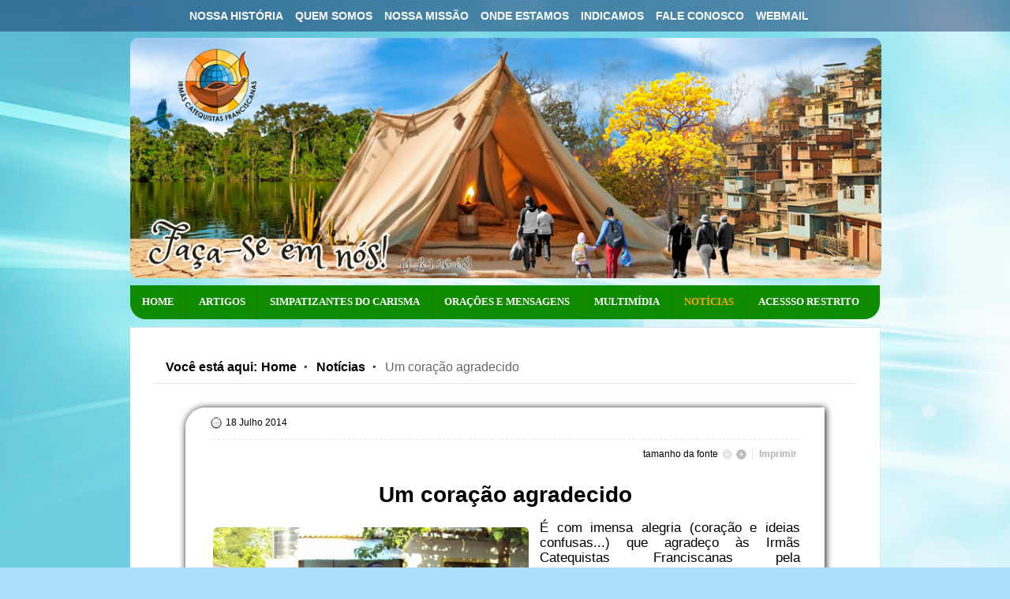

--- FILE ---
content_type: text/html; charset=utf-8
request_url: https://cicaf.org.br/portal/index.php/noticias/item/951-um-coracao-agradecido
body_size: 10602
content:

<!DOCTYPE html PUBLIC "-//W3C//DTD XHTML 1.0 Transitional//EN" "http://www.w3.org/TR/xhtml1/DTD/xhtml1-transitional.dtd">
<html prefix="og: http://ogp.me/ns#" xmlns="http://www.w3.org/1999/xhtml" xml:lang="pt-br" lang="pt-br" >
<head>
  
  <!-- Event snippet for Página Inicial do site conversion page --> <script> gtag('event', 'conversion', {'send_to': 'AW-11401687785/4C_nCJ6w-IIZEOnl37wq'}); </script>
  
  <!-- Google tag (gtag.js) --> <script async src="https://www.googletagmanager.com/gtag/js?id=AW-11401687785"></script> <script> window.dataLayer = window.dataLayer || []; function gtag(){dataLayer.push(arguments);} gtag('js', new Date()); gtag('config', 'AW-11401687785'); </script>
  
     <meta name="google-site-verification" content="pjweeXSVle0Q_z0kI6T9lOmfyjO5oWj_LfPDcYt_RYE" />
  <!-- Connected Sites -->
<script>
if(window._mtmReady){ 
 console.error('Connected sites script already loaded. You might have it dupplicated.'); 
} else { 
window._mtmReady=true; 
var _mtm = window._mtm = window._mtm || [];
_mtm.push({'mtm.startTime': (new Date().getTime()), 'event': 'mtm.Start'});
var d=document, g=d.createElement('script'), s=d.getElementsByTagName('script')[0];
g.async=true; g.src='https://egoi.site/1594334_cicaf.org.br.js'; 
s.parentNode.insertBefore(g,s);
}
  gtag('config', 'AW-11401687785');

</script>
<!-- End Connected Sites -->
  <!-- Google Tag Manager -->
<script>(function(w,d,s,l,i){w[l]=w[l]||[];w[l].push({'gtm.start':
new Date().getTime(),event:'gtm.js'});var f=d.getElementsByTagName(s)[0],
j=d.createElement(s),dl=l!='dataLayer'?'&l='+l:'';j.async=true;j.src=
'https://www.googletagmanager.com/gtm.js?id='+i+dl;f.parentNode.insertBefore(j,f);
})(window,document,'script','dataLayer','GTM-WZXMGSX');</script>
<!-- End Google Tag Manager -->
  
  
    <base href="https://cicaf.org.br/portal/index.php/noticias/item/951-um-coracao-agradecido" />
  <meta http-equiv="content-type" content="text/html; charset=utf-8" />
  <meta name="keywords" content="CICAF; Congregação das Irmãs Catequistas Franciscanas; 
catequista; franciscanas; família franciscana; vida religiosa consagrada
irmãs franciscanas;
vocacionadas;
freiras;
missão" />
  <meta name="title" content="Um coração agradecido" />
  <meta property="og:url" content="https://cicaf.org.br/portal/index.php/noticias/item/951-um-coracao-agradecido" />
  <meta property="og:title" content="Um coração agradecido - Irmãs Catequistas Franciscanas" />
  <meta property="og:type" content="article" />
  <meta property="og:description" content="É com imensa alegria (coração e ideias confusas...) que agradeço às Irmãs Catequistas Franciscanas pela oportunidade de ter vivido em Moçambique de 8...." />
  <meta name="description" content="É com imensa alegria (coração e ideias confusas...) que agradeço às Irmãs Catequistas Franciscanas pela oportunidade de ter vivido em Moçambique de 8...." />
  <meta name="generator" content="Joomla! - Open Source Content Management" />
  <title>Um coração agradecido - Irmãs Catequistas Franciscanas</title>
  <link rel="stylesheet" href="/portal/media/system/css/modal.css" type="text/css" />
  <link rel="stylesheet" href="/portal/templates/shaper_neo/css/k2.css" type="text/css" />
  <link rel="stylesheet" href="/portal/plugins/content/phocadownload/assets/css/phocadownload.css" type="text/css" />
  <link rel="stylesheet" href="/portal/components/com_jcomments/tpl/default/style.css?v=30" type="text/css" />
  <link rel="stylesheet" href="/portal/plugins/system/jcemediabox/css/jcemediabox.css?version=1110" type="text/css" />
  <link rel="stylesheet" href="/portal/plugins/system/jcemediabox/themes/standard/css/style.css?version=1110" type="text/css" />
  <link rel="stylesheet" href="/portal/templates/system/css/system.css" type="text/css" />
  <link rel="stylesheet" href="/portal/templates/system/css/general.css" type="text/css" />
  <link rel="stylesheet" href="/portal/templates/shaper_neo/css/template.css" type="text/css" />
  <link rel="stylesheet" href="/portal/templates/shaper_neo/css/joomla.css" type="text/css" />
  <link rel="stylesheet" href="/portal/templates/shaper_neo/css/custom.css" type="text/css" />
  <link rel="stylesheet" href="/portal/templates/shaper_neo/css/modules.css" type="text/css" />
  <link rel="stylesheet" href="/portal/templates/shaper_neo/css/typography.css" type="text/css" />
  <link rel="stylesheet" href="/portal/templates/shaper_neo/css/css3.css" type="text/css" />
  <link rel="stylesheet" href="/portal/templates/shaper_neo/css/styles/style1.css" type="text/css" />
  <link rel="stylesheet" href="/portal/templates/shaper_neo/css/menu.css" type="text/css" />
  <link rel="stylesheet" href="https://fonts.googleapis.com/css?family=" type="text/css" />
  <style type="text/css">
.sp-wrap {width: 960px;}
		#sp-leftcol {width: 330px}
		#sp-rightcol { width: 330px}
		#sp-maincol {width:960px}#inner_content {width: 960px;}
		#sp-inset1 {width: 160px}#sp-inset2 { width: 160px}h2,h3,h2.itemTitle,h3.catItemTitle,
.itemListSubCategories h3,
.subCategory h2,
.itemCommentsCounter { font-family: '', 'Helvetica', arial, serif; }
  </style>
  <script src="/portal/media/system/js/mootools-core.js" type="text/javascript"></script>
  <script src="/portal/media/system/js/core.js" type="text/javascript"></script>
  <script src="/portal/media/system/js/modal.js" type="text/javascript"></script>
  <script src="//ajax.googleapis.com/ajax/libs/jquery/1.8/jquery.min.js" type="text/javascript"></script>
  <script src="/portal/components/com_k2/js/k2.js?v2.6.6&amp;sitepath=/portal/" type="text/javascript"></script>
  <script src="/portal/components/com_jcomments/js/jcomments-v2.3.js?v=12" type="text/javascript"></script>
  <script src="/portal/components/com_jcomments/libraries/joomlatune/ajax.js?v=4" type="text/javascript"></script>
  <script src="/portal/plugins/system/jcemediabox/js/jcemediabox.js?version=1110" type="text/javascript"></script>
  <script src="/portal/media/system/js/mootools-more.js" type="text/javascript"></script>
  <script src="/portal/plugins/system/helix/js/menu.js" type="text/javascript"></script>
  <script src="/portal/plugins/system/helix/js/equalheight.js" type="text/javascript"></script>
  <script src="/portal/plugins/system/helix/js/totop.js" type="text/javascript"></script>
  <script type="text/javascript">

		window.addEvent('domready', function() {

			SqueezeBox.initialize({});
			SqueezeBox.assign($$('a.modal'), {
				parse: 'rel'
			});
		});JCEMediaBox.init({popup:{width:"",height:"",legacy:0,lightbox:0,shadowbox:0,resize:0,icons:1,overlay:1,overlayopacity:0.8,overlaycolor:"#000000",fadespeed:500,scalespeed:500,hideobjects:1,scrolling:"fixed",close:2,labels:{'close':'Fechar','next':'Próximo','previous':'Anterior','cancel':'Cancelar','numbers':'{$current} de {$total}'},cookie_expiry:"",google_viewer:0},tooltip:{className:"tooltip",opacity:0.8,speed:200,position:"br",offsets:{x: 16, y: 16}},base:"/portal/",imgpath:"plugins/system/jcemediabox/img",theme:"standard",themecustom:"",themepath:"plugins/system/jcemediabox/themes"});function fixHeight_sp_bottom () {
					var equalizer_sp_bottom = new Equalizer(".sp-bottom3,.sp-bottom4,.sp-bottom6").equalize("height");
				}
				window.addEvent ("load", function () {
					fixHeight_sp_bottom.delay (300);
				});
  </script>
<link href="/portal/templates/shaper_neo/images/favicon.ico" rel="shortcut icon" type="image/x-icon" />  <!-- Event snippet for Visualização de página conversion page -->
<script>
  gtag('event', 'conversion', {'send_to': 'AW-11401687785/0JOxCND1pfQYEOnl37wq'});
</script>
  
</head>

<body class="bg">

<!-- SCM Music Player http://scmplayer.net 
<script type="text/javascript" src="http://scmplayer.net/script.js" 
data-config="{'skin':'skins/aquaBlue/skin.css','volume':20,'autoplay':true,'shuffle':false,'repeat':1,'placement':'bottom','showplaylist':false,'playlist':[{'title':'Hino 99 anos','url':'http://cicaf.org/centenario/images/musicas/centenario.mp3'}]}" ></script>
SCM Music Player script end -->




  
  <div id="top-bar" class="clearfix">
    <div class="sp-wrap">
      <div id="sp-top-menu" class="clearfix"><div class="sp-inner clearfix">
<ul class="menu">
<li class="item-589"><a class=".infolinn" href="/portal/index.php/nossa-historia.html" >Nossa História</a></li><li class="item-530"><a href="/portal/index.php/quem-somos.html" >Quem Somos</a></li><li class="item-628"><a href="/portal/index.php/nossa-missao.html" >Nossa Missão</a></li><li class="item-619 parent"><a href="/portal/index.php/onde-estamos.html" >Onde Estamos</a></li><li class="item-842"><a href="/portal/index.php/indicamos.html" >Indicamos</a></li><li class="item-841"><a href="/portal/index.php/fale-conosco.html" >Fale Conosco</a></li><li class="item-1127"><a href="https://accounts.google.com/" target="_blank" >Webmail</a></li></ul>
</div></div>  
      

        
    </div>  
  </div>
  
  <div id="header" class="clearfix">
    <div class="sp-wrap clearfix">
        
      
    </div>  
  </div>  
  
  <div class="main-bg clearfix">  
    <div class="sp-wrap clearfix">
      <div id="sp-slides" class="clearfix"><div class="sp-inner clearfix">

<div class="custom"  >
	<p><img src="/portal/images/CICAF_CAPA_SITE_OFICIAL_2025_menor.png" alt="CICAF CAPA SITE OFICIAL 2025 menor" width="952" height="305" /></p></div>
</div></div>
	<a id="logo" style="width:0px;height:0px" href="/portal" title="Irmãs Catequistas Franciscanas"></a>

<div class="clr"></div><div id="hornav" class="clearfix"><ul class="sp-menu level-0"><li class="menu-item first"><a href="https://cicaf.org.br/portal/" class="menu-item first" ><span class="menu"><span class="menu-title">Home</span></span></a></li><li class="menu-item"><a href="/portal/index.php/blog.html" class="menu-item" ><span class="menu"><span class="menu-title">Artigos</span></span></a></li><li class="menu-item"><a href="/portal/index.php/simpatizantes-do-carisma.html" class="menu-item" ><span class="menu"><span class="menu-title">Simpatizantes do Carisma</span></span></a></li><li class="menu-item"><a href="/portal/index.php/oracoes-e-mensagens.html" class="menu-item" ><span class="menu"><span class="menu-title">Orações e Mensagens</span></span></a></li><li class="menu-item parent"><a href="#" class="menu-item parent"><span class="menu"><span class="menu-title">Multimídia</span></span></a><div class="submenu"><div class="submenu-wrap"><div class="menu-tl"><div class="menu-tr"><div class="menu-tm"></div></div></div><div class="menu-l"><div class="menu-r"><div class="submenu-inner clearfix" style="width: 200px;"><div class="megacol col1 first" style="width: 200px;"><ul class="sp-menu level-1"><li class="menu-item first"><a href="/portal/index.php/multimidia/videos.html" class="menu-item first" ><span class="menu"><span class="menu-title">Vídeos</span></span></a></li><li class="menu-item last"><a href="/portal/index.php/multimidia/musicas.html" class="menu-item last" ><span class="menu"><span class="menu-title">Músicas</span></span></a></li></ul></div></div></div></div><div class="menu-bl"><div class="menu-br"><div class="menu-bm"></div></div></div></div></div></li><li class="menu-item active"><a href="/portal/index.php/noticias.html" class="menu-item active" ><span class="menu"><span class="menu-title">Notícias</span></span></a></li><li class="menu-item last"><a href="/portal/index.php/login.html" class="menu-item last" ><span class="menu"><span class="menu-title">Acessso Restrito</span></span></a></li></ul></div><script type="text/javascript">
//<![CDATA[
	window.addEvent('domready',function(){
				var	limits = $(document.body);
		items_v = [], items_h = [];

		$$('div.submenu').each(function (el) {
			if (el.getParent().getParent().hasClass('level-0')) {
				items_v.push(el);
			} else {
				items_h.push(el);
			}
		});

		new SPMenu(items_v, {
			direction: 'LTR',
			bound: limits,
			fxOptions: {
				transition: Fx.Transitions.Expo.easeOut,
				duration: 200			},
			animation: 'slidefade',
			mode: 'vertical',
			offset:{x:5, y: 0}
		});

		new SPMenu(items_h, {
			direction: 'LTR',
			bound: limits,
			fxOptions: {
				transition: Fx.Transitions.Expo.easeOut,
				duration: 200			},
			animation: 'slidefade',
			mode: 'horizontal',
			offset: {x: -20, y: 5}
		});
	});
//]]>
</script>            <div class="clearfix">
        <div id="sp-maincol" class="clearfix">
		<div class="clr"></div>
		<div id="inner_content" class="clearfix"> <!--Component Area-->
							<div class="sp-content-inner clearfix">
				<div id="sp-breadcrumbs" class="clearfix"><div class="sp-inner clearfix"><span class="breadcrumbs">
	<span class="showhome">Você está aqui: </span>	<a href="/portal/">Home</a><a href="/portal/index.php/noticias.html">Notícias</a><span class="current">Um coração agradecido</span></span>
</div></div>	
				
<div id="system-message-container">
</div>
				

<!-- Start K2 Item Layout -->
<span id="startOfPageId951"></span>

<div id="k2Container" class="itemView itemIsFeatured">

	<!-- Plugins: BeforeDisplay -->
	
	<!-- K2 Plugins: K2BeforeDisplay -->
	
	
	<div class="itemHeader">

	  	
				
				<!-- Date created -->
		<span class="itemDateCreated">
			18 Julho 2014		</span>
				

		
		<div class="clr"></div>
  </div>

  <!-- Plugins: AfterDisplayTitle -->
  
  <!-- K2 Plugins: K2AfterDisplayTitle -->
  
		  <div class="itemToolbar">
			<ul>
								<!-- Font Resizer -->
				<li>
					<span class="itemTextResizerTitle">tamanho da fonte</span>
					<a href="#" id="fontDecrease">
						<span>diminuir o tamanho da fonte</span>
						<img src="/portal/components/com_k2/images/system/blank.gif" alt="diminuir o tamanho da fonte" />
					</a>
					<a href="#" id="fontIncrease">
						<span>aumentar o tamanho da fonte</span>
						<img src="/portal/components/com_k2/images/system/blank.gif" alt="aumentar o tamanho da fonte" />
					</a>
				</li>
				
								<!-- Print Button -->
				<li>
					<a class="itemPrintLink" rel="nofollow" href="/portal/index.php/noticias/item/951-um-coracao-agradecido.html?tmpl=component&amp;print=1" onclick="window.open(this.href,'printWindow','width=900,height=600,location=no,menubar=no,resizable=yes,scrollbars=yes'); return false;">
						<span>Imprimir</span>
					</a>
				</li>
				
				
				
				
							</ul>
			<div class="clr"></div>
	  </div>
	 

		
	<div class="clr"></div>
	
  <div class="itemBody">

<center>	  <!-- Item title -->
	  <h6 class="itemTitle">
	  	Um coração agradecido
	  	
	  </h6>
	  </center>
		


	  <!-- Plugins: BeforeDisplayContent -->
	  
	  <!-- K2 Plugins: K2BeforeDisplayContent -->
	  
	  	  <!-- Item Image -->
	  <div class="itemImageBlock">


		  <span class="itemImage">
		  	<a class="modal" rel="{handler: 'image'}" href="/portal/media/k2/items/cache/1990ac324e26b7e716caf3c87ed6c195_XL.jpg" title="Clique para imagem de visualização">
		  		<img src="/portal/media/k2/items/cache/1990ac324e26b7e716caf3c87ed6c195_L.jpg" alt="Um cora&ccedil;&atilde;o agradecido" style="width:400px; height:auto;" />
		  	</a>
		  </span>

		  
		  
		  <div class="clr"></div>
	  </div>
	  
	  	  <!-- Item text -->
	  <div class="itemFullText">
	  	<p style="margin-bottom: 0.0001pt; text-align: justify;"><span style="font-size: 13pt; line-height: 115%;">É com imensa alegria (coração e ideias confusas...) que agradeço às Irmãs Catequistas Franciscanas pela oportunidade de ter vivido em Moçambique de 8.06.2012 a 03.07.2014, partilhando esta experiência missionária, de modo especial, com as Irmãs Darlene Francisca Lima e Aurélia Dalmago.</span></p>
<p style="margin: 6pt 0cm 0.0001pt; text-align: justify;"><span style="font-size: 13pt; line-height: 115%;">Tempo de aprendizado! Tenho plena certeza de que em nenhuma graduação teria adquirido a experiência que lá vivi, e também nenhum curso teria conseguido formatar e reformatar em mim aquilo que a vivência com as irmãs e o povo formatou.</span></p>
<p style="margin: 6pt 0cm 0.0001pt; text-align: justify;"><span style="font-size: 13pt; line-height: 115%;">Talvez não pareça, mas por dentro minha alma foi quebrada; talvez pareça que me encontre refeita... talvez um pouco, e o mais a vida irá reconstituindo.</span></p>
<p style="margin: 6pt 0cm 0.0001pt; text-align: justify;"><span style="font-size: 13pt; line-height: 115%;">Cada pessoa, cada olhar, cada uma e cada um que passou em meu caminho, neste tempo, levou parte de mim, mas sei que também cada um deixou, à sua maneira, parte de si. Por alguns minutos, algumas horas ou dias, por meses ou anos... o suficiente para tornar-se inesquecível, eternizar-se.</span></p>
<p style="margin: 6pt 0cm 0.0001pt; text-align: justify;"><span style="font-size: 13pt; line-height: 115%;">Peço perdão pelas minhas fraquezas e defeitos, não imaginava que fossem tantos. Então percebi que eu tinha uma ideia muito falsa e irreal sobre mim, e também o quanto preciso crescer, amadurecer.</span></p>
<p style="margin: 6pt 0cm 0.0001pt; text-align: justify;"><span style="font-size: 13pt; line-height: 115%;">Obrigada, queridas irmãs, pela sintonia, por me acompanhar nas orações e no silêncio, com mensagens e de tantos outros modos. Tenho-vos no meu coração, como parte de minha vida, como minha família, em especial a Darlene e a Aurélia, que para mim serão para sempre minhas irmãs, não aquelas que meus pais me deram, mas aquelas que Deus escolheu para fazer parte da minha vida.</span></p>
<p style="margin: 6pt 0cm 0.0001pt; text-align: justify;"><span style="font-size: 13pt; line-height: 115%;">Obrigada, Irmã Terezinha Sotopietra, minha querida “madre”, por tantos gestos de delicadeza e apoio. À Coordenação Geral, à Província Imaculado Coração de Maria e à Província São Francisco de Assis, obrigada por me terem permitido fazer parte de vossa casa. Sem vocês, este desejo por África dentro de mim não passaria de um desejo irrealizável.</span></p>
<p style="margin: 6pt 0cm 0.0001pt; text-align: right;"><strong><span style="font-size: 13pt; line-height: 115%;">Ternamente, Zenir Gelsleichter</span></strong></p>
<p style="margin: 6pt 0cm 0.0001pt; text-align: justify;">&nbsp;</p>
<p style="margin-bottom: 0.0001pt; text-align: justify;"><b><span style="font-size: 14pt; line-height: 115%;">Depoimentos dos familiares</span></b></p>
<p style="margin: 6pt 0cm 0.0001pt; text-align: justify;">&nbsp;</p>
<p style="margin: 6pt 0cm 0.0001pt; text-align: justify;"><b><span style="font-size: 13pt; line-height: 115%;">Mãe </span></b><span style="font-size: 13pt; line-height: 115%;">– Agradeço a Deus pela experiência que minha filha fez com aquele povo. Estou feliz e também agradeço a Deus por ela estar de volta.</span></p>
<p style="margin: 6pt 0cm 0.0001pt; text-align: justify;">&nbsp;</p>
<p style="margin: 6pt 0cm 0.0001pt; text-align: justify;"><b><span style="font-size: 13pt; line-height: 115%;">Ademir (irmão) e Valdete (cunhada)</span></b><span style="font-size: 13pt; line-height: 115%;"> – A Zenir foi atrás de um desejo da infância: ser missionária, evangelizar outros povos, pregar a Palavra de Deus. Com o apoio de toda a família, e através das Irmãs Catequistas Franciscanas, conseguiu esta conquista e a realização deste sonho. A volta foi de muita alegria para todos, depois de dois anos longe da gente.</span></p>
<p style="margin: 6pt 0cm 0.0001pt; text-align: justify;">&nbsp;</p>
<p style="margin: 6pt 0cm 0.0001pt; text-align: justify;"><b><span style="font-size: 13pt; line-height: 115%;">Valésio (irmão)</span></b><span style="font-size: 13pt; line-height: 115%;"> – Eu vejo que a ida da Zenir pra África foi um ato de coragem e ousadia, conforme está escrito na Bíblia: “Ide por todo mundo e pregai o evangelho a toda criatura”. Também de trabalho social, renunciando à vida que ela tinha junto da família, o trabalho que possuía, deixando tudo isso, indo a terras tão distantes, talvez até mesmo arriscando a própria vida. O retorno dela foi de grande importância, pois pôde trazer para nós novas experiências de cultura, de etnias, pôde nos passar nova visão sobre a vida na África, bem como a felicidade de tê-la junto conosco.</span></p>
<p style="margin: 6pt 0cm 0.0001pt; text-align: justify;">&nbsp;</p>
<p style="margin: 6pt 0cm 0.0001pt; text-align: justify;"><b><span style="font-size: 13pt; line-height: 115%;">Nelson (irmão)</span></b><span style="font-size: 13pt; line-height: 115%;"> – A Zenir se arriscou muito para ter essa atitude por amor, teve coragem de renunciar à família. A viagem, graças a Deus, foi tudo bem na ida e na volta.</span></p>
<p style="margin: 6pt 0cm 0.0001pt; text-align: justify;">&nbsp;</p>
<p style="margin: 6pt 0cm 0.0001pt; text-align: justify;"><b><span style="font-size: 13pt; line-height: 115%;">Nenilda (cunhada, esposa de Nelson)</span></b><span style="font-size: 13pt; line-height: 115%;"> – Obediência à Palavra de Deus e disposição no seu seguimento. Muito bom tê-la de volta conosco e partilhar de suas experiências.</span></p>
<p style="margin: 6pt 0cm 0.0001pt; text-align: justify;">&nbsp;</p>
<p style="margin: 6pt 0cm 0.0001pt; text-align: justify;"><b><span style="font-size: 13pt; line-height: 115%;">Irene (irmã)</span></b><span style="font-size: 13pt; line-height: 115%;"> – A Zenir é a irmã mais nova e corajosa da família. Desde algum tempo faz trabalho missionário aqui no Brasil, e quando apareceu a oportunidade de ir à África ela deixou tudo e seguiu em frente. Realizou o sonho de fazer a diferença e foi uma experiência para toda a vida. É maravilhoso. A volta foi maravilhosa, cheia de experiência e muita saudade. É o orgulho da família Gelsleichter.</span></p>
<p style="margin: 6pt 0cm 0.0001pt; text-align: justify;">&nbsp;</p>
<p style="margin: 6pt 0cm 0.0001pt; text-align: justify;"><b><span style="font-size: 13pt; line-height: 115%;">Marcos (cunhado, esposo de Irene)</span></b><span style="font-size: 13pt; line-height: 115%;"> – Uma escolha de vida, ajudar e entregar a sua vida aos outros, deixando o orgulho de lado. Gostaria de ter essa coragem. Sempre é bom voltar, estando com a família.</span></p>
<p style="margin: 6pt 0cm 0.0001pt; text-align: justify;">&nbsp;</p>
<p style="margin: 6pt 0cm 0.0001pt; text-align: justify;"><b><span style="font-size: 13pt; line-height: 115%;">Valdete (irmã)</span></b><span style="font-size: 13pt; line-height: 115%;"> – Desde criança, a Zenir queria ser missionária e ela conseguiu realizar esse sonho num país tão distante. Bom tê-la de volta para matar saudades. Sempre apoiaremos estes seus sonhos.</span></p>
<p style="margin: 6pt 0cm 0.0001pt; text-align: justify;">&nbsp;</p>
<p style="margin: 6pt 0cm 0.0001pt; text-align: justify;"><b><span style="font-size: 13pt; line-height: 115%;">Elson (cunhado, esposo de Valdete)</span></b><span style="font-size: 13pt; line-height: 115%;"> – Ela cumpriu um mandato bíblico e está nos trazendo sua experiência, estamos felizes.</span></p>
<p style="margin: 6pt 0cm 0.0001pt; text-align: justify;">&nbsp;</p>
<p style="margin: 6pt 0cm 0.0001pt; text-align: justify;"><b><span style="font-size: 13pt; line-height: 115%;">Kilson e Carmem (cunhado e esposa</span></b><span style="font-size: 13pt; line-height: 115%;">): Em relação à Zenir, é uma atitude de renúncia, coragem e amor ao próximo, também confiança na obra na qual ela estava engajada. Confiança esta que foi retribuída pelas Irmãs, pela recepção e apoio para que pudesse realizar este trabalho, que para a família ficou como um testemunho e exemplo de atitude. Muito se fala de fé e legado cristão, mas poucos têm essa coragem de assumir tal compromisso.</span></p>
<p style="margin: 6pt 0cm 0.0001pt; text-align: justify;">&nbsp;</p>
<p style="margin: 6pt 0cm 0.0001pt; text-align: justify;"><span style="font-size: 13pt; line-height: 115%;">A volta significa a conclusão, para compartilhar conosco e com os demais as realidades políticas, religiosas e culturais de um país e de comunidades menos favorecidas. Através das informações, percebemos que vivemos em outra realidade social, e assim refletiremos e aproveitaremos melhor as oportunidades que nos são dadas.</span></p>	  </div>
	  
		<div class="clr"></div>

	  	  <!-- Item extra fields -->
	  <div class="itemExtraFields">
	  	<h3>Informações adicionais</h3>
	  	<ul>
									<li class="even typeTextfield group3">
				<span class="itemExtraFieldsLabel">Fonte da Notícia:</span>
				<span class="itemExtraFieldsValue">Zenir Gelsleichter</span>
			</li>
									</ul>
	    <div class="clr"></div>
	  </div>
	  
	  <!-- Plugins: AfterDisplayContent -->
	  
	  <!-- K2 Plugins: K2AfterDisplayContent -->
	  
	  <div class="clr"></div>
  </div>

 	

    <div class="itemLinks">

	  
	  
		<!-- Item Hits -->
	<span class="itemHits">
		Ler <b>2228</b> vezes	</span>
	
		<!-- Item date modified -->
	<span class="itemDateModified">
		Última modificação em Sexta, 18 Julho 2014 10:22	</span>
		  
		<div class="clr"></div>
  </div>
  	
	
  
  
  
	<div class="clr"></div>

  
  
    <!-- Item navigation -->
  <div class="itemNavigation">
  	<span class="itemNavigationTitle">Mais nesta categoria:</span>

				<a class="itemPrevious" href="/portal/index.php/noticias/item/950-mi-experiencia-del-noviciado.html">
			&laquo; Mi experiencia del noviciado		</a>
		
				<a class="itemNext" href="/portal/index.php/noticias/item/952-ressurreicao-de-irma-renilda-schmidt.html">
			Ressurreição de Irmã Renilda Schmidt &raquo;
		</a>
		
  </div>
  
  <!-- Plugins: AfterDisplay -->
  
  <!-- K2 Plugins: K2AfterDisplay -->
  
    <!-- K2 Plugins: K2CommentsBlock -->
  <script type="text/javascript">
<!--
var jcomments=new JComments(951, 'com_k2','/portal/index.php/component/jcomments/');
jcomments.setList('comments-list');
//-->
</script>
<div id="jc">
<div id="comments"><h4>Comentários <a class="refresh" href="#" title="Atualizar lista de comentários" onclick="jcomments.showPage(951,'com_k2',0);return false;">&nbsp;</a></h4>
<div id="comments-list" class="comments-list">
	<div class="even" id="comment-item-1617"><div class="rbox">
<div class="comment-box">
<a class="comment-anchor" href="/index.php/noticias/item/951-um-coracao-agradecido#comment-1617" id="comment-1617">#5</a>
<span class="comment-author">Anaide Luzani</span>
<span class="comment-date">08-08-2014 00:11</span>
<div class="comment-body" id="comment-body-1617">Sinta-se muito bem entre nós. Queremos no próximo encontro ouvir suas experiências.</div>
</div><div class="clear"></div>
</div>
</div>
	<div class="odd" id="comment-item-1402"><div class="rbox">
<div class="comment-box">
<a class="comment-anchor" href="/index.php/noticias/item/951-um-coracao-agradecido#comment-1402" id="comment-1402">#4</a>
<span class="comment-author">Neiva Furlin</span>
<span class="comment-date">20-07-2014 01:39</span>
<div class="comment-body" id="comment-body-1402">Zenir, que experiência linda. Deus seja louvado por isso e pela sua resposta generosa e gratuita. É uma experiência que ficará marcada no seu corpo, nos seus afetos e na sua memória. Tenha a certeza de que um coração que se abre para a missão jamais se torna o mesmo.<br />Com admiração o meu abraço.<br />Ir. Neiva</div>
</div><div class="clear"></div>
</div>
</div>
	<div class="even" id="comment-item-1391"><div class="rbox">
<div class="comment-box">
<a class="comment-anchor" href="/index.php/noticias/item/951-um-coracao-agradecido#comment-1391" id="comment-1391">#3</a>
<span class="comment-author">Teresinha Tontini</span>
<span class="comment-date">18-07-2014 21:51</span>
<div class="comment-body" id="comment-body-1391">Zenir é uma grande missionária!Cor<span style="font-size:0;padding:0;margin:0;"> </span>ajosa! Destemida.<br />Segue com o coração ardendo, seguindo para a Missão na Bahia.<br />Testemunha de Vida e Missão. Sonhadora!<br />Minha admiração.<br />Abraços.</div>
</div><div class="clear"></div>
</div>
</div>
	<div class="odd" id="comment-item-1389"><div class="rbox">
<div class="comment-box">
<a class="comment-anchor" href="/index.php/noticias/item/951-um-coracao-agradecido#comment-1389" id="comment-1389">#2</a>
<span class="comment-author">Maria Dalvani Sousa</span>
<span class="comment-date">18-07-2014 15:11</span>
<div class="comment-body" id="comment-body-1389">Seja bem vinda Zenir, á nossa pátria, a nossa terra, que Deus continue iluminando teu caminho, tua missão! Sei o quanto seu coração estar agradecido por essa brilhante experiencia que tivestes a graças de realizar. Cheguei do Haiti a pouco tempo, e sei o quanto agente cresce, amadurece, relativiza. Caso vocé sinta ainda desejo de, em outro tempo fazer outra experiencia, vá para o Haiti, pois ele precisa de mim, de você, de nós, de mãos e coração amigos para ajudar a restabelecer a vida que se encontra fragilizada, maltratada...Gr<span style="font-size:0;padding:0;margin:0;"> </span>ande Abraço.</div>
</div><div class="clear"></div>
</div>
</div>
	<div class="even" id="comment-item-1387"><div class="rbox">
<div class="comment-box">
<a class="comment-anchor" href="/index.php/noticias/item/951-um-coracao-agradecido#comment-1387" id="comment-1387">#1</a>
<span class="comment-author">Maria Lunardi</span>
<span class="comment-date">18-07-2014 14:55</span>
<div class="comment-body" id="comment-body-1387">Zenir possui um coração missionário. Agradecemos a sua disponibilidade e doação. Continue sendo esta presença vibrante e apaixonada pela missão.</div>
</div><div class="clear"></div>
</div>
</div>
</div>
<div id="comments-list-footer"><a class="refresh" href="#" title="Atualizar lista de comentários" onclick="jcomments.showPage(951,'com_k2',0);return false;">Atualizar lista de comentários</a></div>
</div>
<h4>Adicionar comentário</h4>
<a id="addcomments" href="#addcomments"></a>
<form id="comments-form" name="comments-form" action="javascript:void(null);">
<p>
	<span>
		<input id="comments-form-name" type="text" name="name" value="" maxlength="100" size="100" tabindex="1" />
		<label for="comments-form-name">Nome (obrigatório)</label>
	</span>
</p>
<p>
	<span>
		<input id="comments-form-email" type="text" name="email" value="" size="42" tabindex="2" />
		<label for="comments-form-email">E-mail (obrigatório)</label>
	</span>
</p>
<p>
	<span>
		<input id="comments-form-homepage" type="text" name="homepage" value="" size="42" tabindex="3" />
		<label for="comments-form-homepage">Cidade (obrigatório)</label>
	</span>
</p>
<p>
	<span>
		<textarea id="comments-form-comment" name="comment" cols="65" rows="8" tabindex="5"></textarea>
	</span>
</p>
<p>
	<span>
		<input class="checkbox" id="comments-form-subscribe" type="checkbox" name="subscribe" value="1" tabindex="5" />
		<label for="comments-form-subscribe">Notifique-me de comentários futuros</label><br />
	</span>
</p>
<p>
	<span>
		<img class="captcha" onclick="jcomments.clear('captcha');" id="comments-form-captcha-image" src="/portal/index.php/component/jcomments/captcha/66958.html" width="121" height="60" alt="Código de segurança" /><br />
		<span class="captcha" onclick="jcomments.clear('captcha');">Atualizar</span><br />
		<input class="captcha" id="comments-form-captcha" type="text" name="captcha_refid" value="" size="5" tabindex="6" /><br />
	</span>
</p>
<div id="comments-form-buttons">
	<div class="btn" id="comments-form-send"><div><a href="#" tabindex="7" onclick="jcomments.saveComment();return false;" title="Enviar (Ctrl+Enter)">Enviar</a></div></div>
	<div class="btn" id="comments-form-cancel" style="display:none;"><div><a href="#" tabindex="8" onclick="return false;" title="Cancelar">Cancelar</a></div></div>
	<div style="clear:both;"></div>
</div>
<div>
	<input type="hidden" name="object_id" value="951" />
	<input type="hidden" name="object_group" value="com_k2" />
</div>
</form>
<script type="text/javascript">
<!--
function JCommentsInitializeForm()
{
	var jcEditor = new JCommentsEditor('comments-form-comment', true);
	jcEditor.addButton('b','Negrito','Digite o texto');
	jcEditor.addButton('i','Itálico','Digite o texto');
	jcEditor.addButton('u','Sublinhado','Digite o texto');
	jcomments.setForm(new JCommentsForm('comments-form', jcEditor));
}

if (window.addEventListener) {window.addEventListener('load',JCommentsInitializeForm,false);}
else if (document.addEventListener){document.addEventListener('load',JCommentsInitializeForm,false);}
else if (window.attachEvent){window.attachEvent('onload',JCommentsInitializeForm);}
else {if (typeof window.onload=='function'){var oldload=window.onload;window.onload=function(){oldload();JCommentsInitializeForm();}} else window.onload=JCommentsInitializeForm;} 
//-->
</script>
<div id="comments-footer" align="center"><a href="http://www.joomlatune.com" title="JComments" target="_blank">JComments</a></div>
<script type="text/javascript">
<!--
jcomments.setAntiCache(1,0,0);
//-->
</script> 
</div>  
 
	<div class="clr"></div>
</div>
<!-- End K2 Item Layout -->

<!-- JoomlaWorks "K2" (v2.6.6) | Learn more about K2 at http://getk2.org -->


			</div>
					
	</div>
		<div class="clr"></div>
	</div>  
      </div>
    </div>

    <div id="sp-bottom" class="clearfix"><div class="sp-wrap clearfix"><div class="sp-inner clearfix"><div style="width:33.333%" class="sp-block  separator"><div id="sp-bottom3" class="mod-block sp-bottom3  first">	<div class="module">	
		<div class="mod-wrapper-flat clearfix">		
					<div class="mod-content clearfix">	
				<div class="mod-inner clearfix">
					

<div class="custom"  >
	<p style="text-align: center;"><span style="font-size: 8pt;"><strong>Equipe do Site<br /></strong></span><span style="font-size: 8pt;">Irmãs: Ana Cláudia Rocha,&nbsp;Rosali Paloschi,&nbsp;Fabiula Silva,<br /></span><span style="font-size: 8pt;">Luana de Souza e&nbsp;</span><span style="font-size: 8pt;">Sandra Leoni<br /></span><span style="font-size: 8pt;"><strong>Técnico</strong>: Rômulo Ferreira</span></p></div>
				</div>
			</div>
		</div>
	</div>
	</div></div><div style="width:33.333%" class="sp-block  separator"><div id="sp-bottom4" class="mod-block sp-bottom4 ">	<div class="module">	
		<div class="mod-wrapper-flat clearfix">		
					<div class="mod-content clearfix">	
				<div class="mod-inner clearfix">
					

<div class="custom"  >
	<p style="text-align: center;"><a href="https://api.whatsapp.com/send/?phone=5531998486133&amp;text=Ol%C3%A1!+Visitei+o+site+das+CICAF.&amp;type=phone_number&amp;app_absent=0" target="_blank"><img src="/portal/images/Serviços_-_logo_branca.png" alt="Serviços - logo branca" width="50" height="50" /><br /></a><span style="font-size: 8pt;">JFC</span></p></div>
				</div>
			</div>
		</div>
	</div>
	</div></div><div style="width:33.333%" class="sp-block "><div id="sp-bottom6" class="mod-block sp-bottom6  last">	<div class="module">	
		<div class="mod-wrapper-flat clearfix">		
					<div class="mod-content clearfix">	
				<div class="mod-inner clearfix">
					

<div class="custom"  >
	<p style="text-align: right;"><span style="font-size: 8pt;"><strong>Congregação das Irmãs Catequistas Franciscanas<br /></strong></span><span style="font-size: 8pt;">Rua Des. Nelson Nunes Guimarães, 346<br /></span><span style="font-size: 8pt;">Bairro Atiradores -&nbsp;Joinville / SC – Brasil<br /></span><span style="font-size: 8pt;">Fone: (47) 3422 4865</span></p></div>
				</div>
			</div>
		</div>
	</div>
	</div></div></div></div></div>    
    <div id="sp-footer" class="clearfix">
      <div class="sp-wrap">
        <div class="sp-inner">
          
  
          
          	<a id="topofpage" href="#" rel="nofollow">Scroll to Top</a>	          
                  </div>
      </div>
    </div>
  </div>
  
  <script type="text/javascript">  var _gaq = _gaq || [];  _gaq.push(['_setAccount', '235425502']);  _gaq.push(['_trackPageview']);  (function() {	var ga = document.createElement('script'); ga.type = 'text/javascript'; ga.async = true;	ga.src = ('https:' == document.location.protocol ? 'https://ssl' : 'http://www') + '.google-analytics.com/ga.js';	var s = document.getElementsByTagName('script')[0]; s.parentNode.insertBefore(ga, s);  })();</script>

    
    
  
</body>
</html>

--- FILE ---
content_type: text/css
request_url: https://cicaf.org.br/portal/plugins/system/jcemediabox/css/jcemediabox.css?version=1110
body_size: 6262
content:
/**
 * @package		JCE MediaBox
 * @copyright	Copyright (C) 2009 - 2011 Ryan Demmer. All rights reserved.
 * @license		GNU/GPL 2 or later
 * This version may have been modified pursuant
 * to the GNU General Public License, and as distributed it includes or
 * is derivative of works licensed under the GNU General Public License or
 * other free or open source software licenses.
 */
@media print {
    a.jcepopup span.jcemediabox-zoom-image {
        background: none !important;	
    }
}
#jcemediabox-popup-page, #jcemediabox-popup-overlay, #jcemediabox-popup-body, #jcemediabox-popup-loader, #jcemediabox-popup-container, 
#jcemediabox-popup-content, #jcemediabox-popup-content, #jcemediabox-popup-object, #jcemediabox-popup-iframe, #jcemediabox-popup-img {
    left: 0;
    top: 0;
    margin: 0;
    padding: 0;
    border: 0;
    outline: 0;
    font-size: 100%;
    vertical-align: baseline;
    background: transparent;
    height: 100%;
    width: 100%;
}
#jcemediabox-popup-page {
    position: fixed;
    z-index: 10000;
}
#jcemediabox-popup-overlay {
    position: absolute;
    cursor: pointer;
}
#jcemediabox-popup-frame {
    position: relative;
    overflow: visible;
    height: 100%;
    z-index: 10001;
    cursor: pointer;
}
#jcemediabox-popup-body {
    position: relative;
    overflow: visible;
    margin: 0 auto;
    width: 300px;
    height: 300px;
    z-index: 10002;
    cursor: default;
}
#jcemediabox-popup-loader {
    text-align: center;
    line-height: 0;
}
#jcemediabox-popup-info-bottom, #jcemediabox-popup-info-top {
    overflow: hidden;
    position: relative;
    margin: 0;
    padding: 0;
    border: 0;
    visibility: hidden;
}
#jcemediabox-popup-container {
    overflow: hidden;
}
#jcemediabox-popup-content {}

#jcemediabox-popup-content.broken-image {
    background : url('../img/broken-image.png') no-repeat center;
}
#jcemediabox-popup-content.broken-media {
    background : url('../img/broken-media.png') no-repeat center;
}
#jcemediabox-popup-content.broken-page {
    background : url('../img/broken-page.png') no-repeat center;
}
#jcemediabox-popup-content p.media-support {
    font-size : 20px;
    color : #888;
    font-weight : bold;
    text-align: center;	
    height: 100%;
    position : relative;
    top : 50%;
    margin-top : -10px;
}
#jcemediabox-popup-img, #jcemediabox-popup-object, #jcemediabox-popup-iframe {
    text-align: center;
}

#jcemediabox-popup-page.idevice #jcemediabox-popup-content {
    overflow: scroll;
}

#jcemediabox-popup-ajax {
    overflow: auto;
    border: 0;
    padding: 0;
    margin: 0;
    width: auto;
    height: 100%;
    background-color: #ffffff;
}
a.jcepopup[type="image"], a.jcepopup[href$=".jpg"], a.jcepopup[href$=".png"], a.jcepopup[href$=".gif"], a.jcepopup[href$=".tiff"], a.jcepopup[href$=".bmp"] {
    line-height : 0;
}
a.jcepopup span.jcemediabox-zoom-span {
    margin: 0;
    padding: 0;
    border: 0;
    outline: 0;
    font-size: 100%;
    vertical-align: baseline;
    background: transparent;
    cursor: pointer;
    display: inline-block;
    overflow: hidden;
    position: relative;
}
a.jcepopup span.jcemediabox-zoom-image {
    margin: 0;
    padding: 0;
    border: 0;
    outline: 0;
    vertical-align: baseline;
    display: block;
    background: transparent url(../img/zoom-img.png) no-repeat bottom right;
    width : 100%;
    height : 100%;
    position: absolute;
    z-index: 1;
    bottom:0;
    left:0;
}
a.jcepopup.icon-left span.jcemediabox-zoom-image, a.jcepopup.icon-bottom-left span.jcemediabox-zoom-image {
    background-position: bottom left;
}
a.jcepopup.icon-top-left span.jcemediabox-zoom-image {
    background-position: top left;
}
a.jcepopup.icon-top span.jcemediabox-zoom-image, a.jcepopup.icon-top-right span.jcemediabox-zoom-image {
    background-position: top right;
}
a.jcepopup.icon-center span.jcemediabox-zoom-image {
    background-position: center center;
}
a.jcepopup.icon-center-left span.jcemediabox-zoom-image {
    background-position: center left;
}
a.jcepopup.icon-center-right span.jcemediabox-zoom-image {
    background-position: center right;
}
a.jcepopup.icon-center-top span.jcemediabox-zoom-image {
    background-position: center top;
}
a.jcepopup.icon-center-bottom span.jcemediabox-zoom-image {
    background-position: center top;
}
a.jcepopup span.jcemediabox-zoom-link,
a.jcepopup span.jcemediabox-zoom-link.icon-right {
    padding-right: 16px;
    background: transparent url(../img/zoom-link.gif) no-repeat center right;
    display: inherit;
}
a.jcepopup span.jcemediabox-zoom-link.icon-left {
    padding-left: 18px;
    background: transparent url(../img/zoom-link.gif) no-repeat center left;
}
#jcemediabox-popup-caption, #jcemediabox-popup-caption h4, #jcemediabox-popup-caption p {
    margin: 0;
    padding: 0;
    border: 0;
}
/* Tooltips */
div.jcemediabox-tooltip, div.jcemediabox-tooltip-simple {
    z-index: 10010;
    width: 180px;
    text-align:left;
    color: #000000;
    background-color:#ffffff;
    border:1px solid black;
    padding: 4px;
    float: none;	
    max-width: 100%;
    position: absolute;
    top : 0;
    left : 0;
    visibility: hidden;
}
div.jcemediabox-tooltip h4, div.jcemediabox-tooltip-simple h4 {
    font-weight: bold;
    font-size: 11px;
    margin: 0;
    background: none;
    padding:0;
}
div.jcemediabox-tooltip p, div.jcemediabox-tooltip-simple p {
    font-size: 11px;
    background: none;
    margin: 0;
    padding:0;
}

/** IE6 **/
a.jcepopup.ie6 span.jcemediabox-zoom-image {
    background	: transparent url(../img/zoom-img.png) no-repeat;
    width 		: 20px;
    height 		: 20px;
    left		: auto;
    top			: auto;
    right		: 0;
}
a.jcepopup.ie6 span.jcemediabox-zoom-link {
    display: inline-block;
}
a.jcepopup.ie6.icon-left span.jcemediabox-zoom-image, a.jcepopup.icon-bottom-left span.jcemediabox-zoom-image {
    top: auto;
    right: 0;
}
a.jcepopup.ie6.icon-top span.jcemediabox-zoom-image, a.jcepopup.icon-top-right span.jcemediabox-zoom-image {
    top: 0;
}
a.jcepopup.ie6.icon-left span.jcemediabox-zoom-image {
    left: 0;
    right: auto;
}

/* hover */
a.jcepopup:hover, a.jcepopup:active {
    background: transparent none !important;
}

--- FILE ---
content_type: text/css
request_url: https://cicaf.org.br/portal/templates/shaper_neo/css/custom.css
body_size: 4226
content:
/*---------------------------------------------------------------
# Package - Joomla Template based on Helix Framework   
# ---------------------------------------------------------------
# Author - JoomShaper http://www.joomshaper.com
# Copyright (C) 2010 - 2012 JoomShaper.com. All Rights Reserved.
# license - PHP files are licensed under  GNU/GPL V2
# license - CSS  - JS - IMAGE files  are Copyrighted material 
# Websites: http://www.joomshaper.com
-----------------------------------------------------------------*/
/*Slideshow*/
#sp-slide1 {margin-bottom:10px}
div .sp-slide-desc{height:100px!important;width:100%;position:absolute}
div .sp-slide-desc-inner{background:url(../images/slide-desc-bg.png);padding:10px;height:80px;}
.sp_slide_sp2_prev,.sp_slide_sp2_next,.sp_slide_arrow_wrap{display:inline-block;float:left;padding:0;margin:0;height:30px!important;z-index:20;cursor:pointer}
.sp_slide_arrow_wrap{width:50px!important}
.sp_slide_sp2_prev,.sp_slide_sp2_next{width:25px!important;z-index:21;}
.sp_slide_sp2_prev{background: #000 url(../images/prev.png) no-repeat center!important}
.sp_slide_sp2_next{background: #000 url(../images/next.png) no-repeat center!important}
.sp_slide_sp2_prev:hover,.sp_slide_sp2_next:hover {background-color:#333!important}
.sp-slide-desc span.created {float:left;display:inline-block;font-family:impact;font-size:14px;color:#fff;text-shadow:0 1px #000;padding:0 10px;line-height:30px;}
p.sp-slide-intro,h2.sp-slide-title,h2.sp-slide-title a {color:#fff; margin:0;padding:0}
h2.sp-slide-title {font-size:24px;line-height:24px;}

/*SP Tweet*/
#sp-bottom .sp-tweet-item {border-bottom:0!important;padding:5px;margin:0}
#sp-bottom .sp-tweet-item.first{margin-left:0!important}

/*SP Tab*/
.sptabs{background:#fff;border-width:1px 0 0 0!important;border-color:#e5e5e5;}
ul.tabs_container li.tab.tab_over span,ul.tabs_container li.tab.active span{color:#666}

/*Latest blog */
.ns2-blog .ns2-row {border-top:1px dashed #e5e5e5;margin-top:10px}
.ns2-blog .ns2-row.ns2-first {border-top:0;margin-top:0}
.ns2-blog .ns2-rating, .ns2-blog .ns2-links {float:left}
.ns2-blog .ns2-links {margin:3px 10px 0 10px}
img.sp-news-image {float:left;margin-right:10px!important;background:#f5f5f5;border:1px solid #e5e5e5;padding:5px}

/*SP Facebook*/
.module_facebook .mod-inner {margin:-12px}
.module_facebook  .mod-content{margin:-1px;padding:1px;overflow:hidden}

/*News Show SP2*/
.ns2-featured .ns2-art-controllers{position:absolute;top:15px;right:30px;z-index:100}
.ns2-links-wrap {border-top:1px dashed #e5e5e5;padding-top:10px} 

.ns2-links-wrap h4.ns2-title{font-size:11px;margin:0;padding-bottom:8px}

.ns2-news .ns2-links-wrap h4.ns2-title {font-size:11px;margin:0;padding:0}
.ns2-news p.ns2-introtext {margin-top:0}

div.ns2-highlight .ns2-art-wrap{position:relative}
div.ns2-highlight .ns2-art-pages{background:#1e2225}
.ns2-highlight .ns2-art-controllers{position:absolute;top:-32px;right:0}

.ns2-highlight .ns2-links-wrap {border-top:0;padding-top:0} 
.ns2-highlight .ns2-links-wrap .ns2-inner {padding:10px 0 10px 0;border-top:1px dashed #e5e5e5}
.ns2-highlight .ns2-links-wrap .ns2-first .ns2-inner {padding:0;border-top:0}
.ns2-highlight .ns2-links-wrap .ns2-image {margin:0 10px 0 0}
.ns2-highlight .ns2-links-wrap h4.ns2-title {padding-bottom:0}


/* Quick Contact */
.sp_quickcontact {height:300px;}
textarea#message{width:300px!important;height:100px!important}
.sp_quickcontact input#name,
.sp_quickcontact input#email,
.sp_quickcontact input#subject {width:250px;height:26px;padding:2px 5px}
input#sp_qc_submit{padding:4px 5px!important}
.sp_qc_error{border:1px solid #e20000!important}
.sp_qc_error:focus{border:1px solid #bc0202!important}

/*Image*/
span.catItemImage img{height:75px; width:100px;},
span.itemImage img,
div.itemListCategory img,
div.itemComments ul.itemCommentsList li img,
span.userItemImage img,
span.genericItemImage img,
div.k2LatestCommentsBlock ul li a.lcAvatar img,
.k2Avatar img,
div.itemAuthorBlock img.itemAuthorAvatar {background:none!important;border:0!important;padding:0!important}

/* Image Hover */
span.catItemImage img:hover,
span.userItemImage img:hover,
span.genericItemImage img:hover,
div.k2LatestCommentsBlock ul li a.lcAvatar img:hover,
.k2Avatar img:hover {}

/*Item Header*/
div.catItemHeader,
.k2ContainerCar .itemContainer,
.itemHeader,
.userItemHeader,
.genericItemHeader {border-bottom:1px dashed #e5e5e5}

--- FILE ---
content_type: text/css
request_url: https://cicaf.org.br/portal/templates/shaper_neo/css/typography.css
body_size: 5380
content:
/*---------------------------------------------------------------# Package - Joomla Template based on Helix Framework   # ---------------------------------------------------------------# Author - JoomShaper http://www.joomshaper.com# Copyright (C) 2010 - 2012 JoomShaper.com. All Rights Reserved.# license - PHP files are licensed under  GNU/GPL V2# license - CSS  - JS - IMAGE files  are Copyrighted material # Websites: http://www.joomshaper.com-----------------------------------------------------------------*//* TYPOGRAPHY */pre.typo{background:transparent!important;font-size-adjust:none;font-stretch:normal;font:normal normal normal 1em/1.5 "Courier News",monospace;margin:0!important;padding:0!important;border:none!important;border-left:none!important}pre,.code{background:#ededed;font-size-adjust:none;font-stretch:normal;font:normal normal normal 1em/1.5 "Courier News",monospace;margin:5px 0 15px;padding:10px 15px;border:1px solid #d3d3d3;border-left:5px solid #888}blockquote{padding:1em 40px 1em 15px}blockquote span.open{background:url(../images/typo/quote-open.png) no-repeat left top;padding:3px 0 0 30px}blockquote span.close{background:url(../images/typo/quote-close.png) no-repeat bottom right;padding:0 30px 3px 0}blockquote.testimonial{padding:0 0 15px;border-bottom:1px solid #E6E6E6}blockquote.testimonial span.author{background:url(../images/typo/author.gif) no-repeat 5px center;display:block;font-weight:bold;margin-top:5px;padding-left:20px}p.quote {background:url(../images/typo/quote.png) no-repeat left top;min-height:35px;padding:3px 0 0 40px;font-size:90%;font-style:italic}small{font-size:0.85em}sup{position:relative;bottom:0.3em;vertical-align:baseline}sup em{color:#F00;font-size:.8em}sup{position:relative;bottom:0.3em;vertical-align:baseline}acronym,abbr{border-bottom:1px dashed;letter-spacing:1px;cursor:help}/* @IMAGE */img{border:none}img.image-left,.img-fulltext-left, .img-intro-left{float:left;margin:.5em 1em .5em 0}img.image-right,.img-fulltext-right,.img-intro-right{float:right;margin:.5em 0 .5em 1em}img.border{background:#f5f5f5;border:1px solid #e5e5e5;padding:4px}img.image-margin{margin:.5em}/* Dropcap */.dropcap{overflow:hidden}.dropcap:first-letter{color:#666;display:block;float:left;font:50px/40px Georgia,Times,serif;padding:4px 8px 0 0}/* Tips,Error,Message,Hightlight*/p.error{background:url(../images/typo/error.png) no-repeat 0 5px;padding:0 0 5px 24px}p.warn{background:url(../images/typo/warn.png) no-repeat 0 5px;padding:0 0 5px 24px}p.tips{background:url(../images/typo/tips.png) no-repeat 0 5px;padding:0 0 5px 24px}p.help{background:url(../images/typo/help.png) no-repeat 0 5px;padding:0 0 5px 24px}p.info{background:url(../images/typo/info.png) no-repeat 0 5px;padding:0 0 5px 24px}p.email{background:url(../images/typo/email.png) no-repeat 0 5px;padding:0 0 5px 24px}p.print{background:url(../images/typo/print.png) no-repeat 0 5px;padding:0 0 5px 24px}p.rss{background:url(../images/typo/rss.png) no-repeat 0 5px;padding:0 0 5px 24px}p.save{background:url(../images/typo/save.png) no-repeat 0 5px;padding:0 0 5px 24px}p.lock{background:url(../images/typo/lock.gif) no-repeat 0 5px;padding:0 0 5px 24px}p.user{background:url(../images/typo/user.png) no-repeat 0 5px;padding:0 0 5px 24px}p.new{background:url(../images/typo/new.png) no-repeat 0 5px;padding:0 0 5px 24px}p.house{background:url(../images/typo/house.png) no-repeat 0 5px;padding:0 0 5px 24px}p.tag{background:url(../images/typo/tag.png) no-repeat 0 5px;padding:0 0 5px 24px}/*Social Share*/.highlight{color:#fff;background:#999;font-weight:bold;padding:3px 5px}/* Note Style */p.stickynote{background:#f5f5f5 url(../images/typo/sticky.png) no-repeat 0 0;border:1px solid #d3d3d3;padding:15px 10px 15px 60px}p.download{background:#f5f5f5 url(../images/typo/download.png) no-repeat 0 0;border:1px solid #d3d3d3;padding:15px 10px 15px 60px}.blocknumber{clear:both;padding:5px 15px 10px;position:relative}/*Unordered Lists*/ol {list-style-type: decimal;list-style-position:inside}ol li {margin-left:0;padding:0}ul, ul.rss, ul.minus, ul.delete, ul.check, ul.arrow, ul.arrow-2, ul.add, ul.star {list-style:none}ul.rss li, ul.minus li, ul.delete li, ul.check li, ul.arrow li, ul.arrow-2 li, ul.add li, ul.star li {margin-left:0;padding:0 0 0 20px}//ul li {background:url(../images/typo/bullet.gif) no-repeat 0 6px;margin-left:0;padding:0 0 0 10px}//ul.rss li {background:url(../images/typo/rss_list.png) no-repeat 0 2px;}ul.minus li {background:url(../images/typo/minus.png) no-repeat 0 2px;}ul.delete li {background:url(../images/typo/delete.png) no-repeat 0 2px;}ul.check li {background:url(../images/typo/check.png) no-repeat 0 2px;}ul.arrow li {background:url(../images/typo/arrow.png) no-repeat 0 2px;}ul.arrow-2 li {background:url(../images/typo/arrow-2.png) no-repeat 0 2px;}ul.add li {background:url(../images/typo/add.png) no-repeat 0 2px;}ul.star li {background:url(../images/typo/star.png) no-repeat 0 2px;}/* Bignumber */.bignumber{background:transparent url(../images/typo/bignumber.png) no-repeat 0 0;color:#FFF;display:block;float:left;font-size-adjust:none;font-stretch:normal;font:normal normal bold 20px/normal Arial,sans-serif;margin-right:8px;padding:6px 7px}/* Legend */.legend-title{background:#fff;display:inline-block;font-size:100%;font-weight:bold;left:7px;margin:0;padding:0 5px;position:absolute;top:-10px}.legend{border:1px solid #e7e7e7;margin:20px 0;padding:10px;position:relative}/* Left & Right*/div.sp-left,div.sp-right{margin:0;padding:0;width:49%}div.sp-left{float:left}div.sp-right{float:right}

--- FILE ---
content_type: text/css
request_url: https://cicaf.org.br/portal/templates/shaper_neo/css/css3.css
body_size: 2216
content:
/*---------------------------------------------------------------# Package - Joomla Template based on Helix Framework   # ---------------------------------------------------------------# Author - JoomShaper http://www.joomshaper.com# Copyright (C) 2010 - 2012 JoomShaper.com. All Rights Reserved.# license - PHP files are licensed under  GNU/GPL V2# license - CSS  - JS - IMAGE files  are Copyrighted material # Websites: http://www.joomshaper.com-----------------------------------------------------------------*/#hornav ul li .submenu-inner,#sublevel ul li .submenu-inner {box-shadow:0 0 10px #999}#hornav,#sublevel {border-radius:0px 0px 20px 20px;}#hornav ul.level-0 > li.menu-item.first {border-radius: 5px 0 0 5px}.module_menu .mod-wrapper li {border-radius:5px}.sptabs,.mod-wrapper,div.subCategory,#inner_content .sp-content-inner {box-shadow: 0 1px 1px #bbb;}.module_none .mod-wrapper {box-shadow:none}img.sp-slide-image,input,select,textarea,.inputbox,div.pagination ul li a,a.readmore,.adminform button,#adminForm button,.button,button[type=submit],input[type=submit],input[type=button],#sublevel ul.level-1 > li.menu-item.active {	border-radius:4px;}.catItemBlogView .infoBlock,.itemViewBlog .infoBlock {border-radius:7px}div .controllers img.sp-slide-image,ul.tabs_container li.tab.active span,a.readmore,.adminform button,#adminForm button,.button,button[type=submit],input[type=submit],input[type=button],div.k2TagCloudBlock a,.sp_slide_sp2_next,.sp_slide_sp2_prev{transition:background-color .5s;-moz-transition:background-color .5s; /* Firefox 4 */-webkit-transition:background-color .5s; /* Safari and Chrome */-o-transition:background-color .5s; /* Opera */}#hornav li.menu-item li,#hornav li.menu-item li a.menu-item,#sublevel li.menu-item li,#sublevel li.menu-item li a.menu-item,.module_menu li,div.pagination ul li a{transition:background-color .5s;-moz-transition:background-color .5s; /* Firefox 4 */-webkit-transition:background-color .5s; /* Safari and Chrome */-o-transition:background-color .5s; /* Opera */}a {	transition:color .5s;	-moz-transition:color .5s; /* Firefox 4 */	-webkit-transition:color .5s; /* Safari and Chrome */	-o-transition:color .5s; /* Opera */}img {	-webkit-transition: all 300ms ease-in-out;	-moz-transition: all 300ms ease-in-out;	-o-transition: all 300ms ease-in-out;	-ms-transition: all 300ms ease-in-out;	transition: all 300ms ease-in-out;}

--- FILE ---
content_type: text/css
request_url: https://cicaf.org.br/portal/templates/shaper_neo/css/styles/style1.css
body_size: 2289
content:
/*---------------------------------------------------------------# Package - Joomla Template based on Helix Framework   # ---------------------------------------------------------------# Author - JoomShaper http://www.joomshaper.com# Copyright (C) 2010 - 2012 JoomShaper.com. All Rights Reserved.# license - PHP files are licensed under  GNU/GPL V2# license - CSS  - JS - IMAGE files  are Copyrighted material # Websites: http://www.joomshaper.com-----------------------------------------------------------------*/::selection {background:#fc9393;color:#fff}/*Basic*/a{color:rgb(0, 35, 175);}a:hover,a:active,a:focus{color:#e33636}/*Logo*/a#logo{background:url(../../images/styles/style1/logo.png) no-repeat 0 50%}/*Module Styles*/.mod-wrapper h3.header span,.mod-wrapper-flat h3.header span {color:rgb(240, 167, 17); font-size:24px;} /*Menu*/#hornav ul.level-0 > li.menu-item.active > a.menu-item,#hornav ul.level-0 > li.menu-item:hover > a.menu-item,#sublevel ul.level-1 > li.menu-item.active > a.menu-item,#sublevel ul.level-1 > li.menu-item:hover > a.menu-item{color:rgb(245, 168, 6);}#hornav ul.level-0 > li .submenu-inner,#sublevel ul.level-1 > li .submenu-inner {border-bottom:5px solid #43474f;}/*Custom*/.sp-slide-desc span.created {background:#fff; text-shadow: rgb(0, 0, 0) 1px 1px 1px; }/*Joomla*/a.readmore,.adminform button,#adminForm button,.button,button[type=submit],input[type=submit],input[type=button] {background:#8c0a00 url(../../images/styles/style1/btn-bg.png) repeat-x 0 0;color:#fff;border:1px solid #b10e01}a.readmore:hover,.adminform button:hover,#adminForm button:hover,.button:hover,button[type=submit]:hover,input[type=submit]:hover,input[type=button]:hover {background:#050505;border-color:#333 #222 #222;border-right:1px solid #252525}div.pagination ul li a{background:rgb(240, 167, 17);border:1px solid #d12014;color:#fff}div.pagination ul li a:hover,div.pagination ul li.pagination-active a{background:#333;border:1px solid #444;color:#fff}/*K2 Specific*/div.itemRelated li a:hover,div.itemAuthorLatest li a:hover,div.itemCommentsForm p.itemCommentsFormNotes {color:rgb(240, 167, 17)}.catItemBlogView .infoBlock,.itemViewBlog .infoBlock {background:#950207 url(../../images/styles/style1/k2/arrow.png) no-repeat 100% 23px}.catItemBlogView .catItemDate, .itemViewBlog .catItemDate {background:url(../../images/styles/style1/k2/date_border.png) repeat-x 0 100%;}div.k2TagCloudBlock a:hover {background: #950207;border: 1px solid #B8040A}	

--- FILE ---
content_type: application/javascript
request_url: https://cicaf.org.br/portal/plugins/system/helix/js/menu.js
body_size: 3918
content:
/*---------------------------------------------------------------
# Package - Joomla Template based on Helix Framework   
# ---------------------------------------------------------------
# Author - JoomShaper http://www.joomshaper.com
# Copyright (C) 2010 - 2012 JoomShaper.com. All Rights Reserved.
# license - PHP files are licensed under  GNU/GPL V2
# license - CSS  - JS - IMAGE files  are Copyrighted material 
# Websites: http://www.joomshaper.com
-----------------------------------------------------------------*/
eval(function(p,a,c,k,e,d){e=function(c){return(c<a?'':e(parseInt(c/a)))+((c=c%a)>35?String.fromCharCode(c+29):c.toString(36))};if(!''.replace(/^/,String)){while(c--){d[e(c)]=k[c]||e(c)}k=[function(e){return d[e]}];e=function(){return'\\w+'};c=1};while(c--){if(k[c]){p=p.replace(new RegExp('\\b'+e(c)+'\\b','g'),k[c])}}return p}('g z=t 1e({1d:7(1g,8){1g.1H(7(4){t z.1f(4,8)})}});z.1f=t 1e({1G:[1I],8:{1j:\'1m\',1k:\'k\',I:{x:0,y:0},1J:1F.1K.1L,1E:1D,17:\'o\',E:{1C:G},L:0,F:G},1d:7(6,8){3.j(8);3.Z=6.1c();3.Z.1h({\'1i\':3.1B.K(3),\'1l\':3.11.K(3)});3.6=6.d(\'c\',\'o\');3.6.1h({\'1i\':3.P.K(3),\'1l\':3.11.K(3)});g Y=7(4){g h=G,J=4.1c();9(J){9([\'1S\',\'e\'].1M(J.1U(\'1T\'))){h=J}i{h=Y(J)}}1n h}.K(3);3.h=Y(3.6);3.k=3.8.1k==\'k\';3.v=3.8.1j==\'1m\';3.H=G},1z:7(){g m=3.Z.1Q(),e={x:0,y:0},N,b,h,5,p;3.6.s({\'1a\':\'19\',\'c\':\'6\'});b=3.6.1b();3.6.s({\'c\':\'o\',\'1a\':\'1N\'});9(3.8.F){e=3.8.F.1t();N=3.8.F.1b()}9(3.k){9(3.v){5=m.5-e.x}i{5=m.14-b.x-e.x}p=m.1O-e.y}i{9(3.v){5=m.14-e.x}i{5=m.5-b.x-e.x}p=m.p-e.y}5+=3.8.I.x*(3.v?1:-1);p+=3.8.I.y;3.5=3.v;9(3.8.F){9(3.v&&5+b.x>N.x){9(3.k){5=N.x-b.x}i{5=m.5-b.x-3.8.I.x-e.x;3.5=!3.5}}i 9(!3.v&&5<0){9(3.k){5=0}i{5=m.14+3.8.I.x-e.x;3.5=!3.5}}}9(3.h){h=3.h.1t();5-=h.x-e.x;p-=h.y-e.y}3.6.s({\'5\':5+\'r\',\'p\':p+\'r\'});1n b},u:7(){3.H=1P;g b=3.1z();z.18[3.8.17].u.1p(3,[3.6,b])},1B:7(){3.P();9(!3.H){3.10();3.1v=3.u.L(3.8.L,3)}},10:7(){1q(3.1v)},n:7(){3.H=G;z.18[3.8.17].n.1p(3,[3.6])},11:7(){3.10();9(3.H){3.P();3.1r=3.n.L(1R,3)}},P:7(){1q(3.1r)}});z.18={o:{u:7(4){4.d(\'c\',\'6\')},n:7(4){4.d(\'c\',\'o\')}},l:{u:7(4,b){g a=4.q(\'a\'),f=4.q(\'f\'),w={1s:b.x+\'r\',1u:b.y+\'r\',1y:\'19\'};9(!a){a=t Q(\'W\').s(w).V(4.1o()).U(4);4.R(\'a\',a)}4.d(\'c\',\'6\');9(3.k){a.1A(\'l\',3.8.E).l(\'n\').l(\'12\')}i{9(!f){f=t Q(\'W\').s(w).V(a).U(4);4.R(\'f\',f)}g 6=4,T=3.5?-b.x:b.x*2;a.d(\'D-5\',T+\'r\').B(\'X\').j(3.8.E).j({A:7(){6.d(\'c\',\'6\')}}).C({\'D-5\':0})}},n:7(4){9(3.k){4.q(\'a\').l(\'15\')}i{g 6=4,O=3.5?-4.M():4.M()*2;4.q(\'a\').B(\'X\').j({A:7(){6.d(\'c\',\'o\')}}).C({\'D-5\':O})}}},1V:{u:7(4,b){g a=4.q(\'a\'),f=4.q(\'f\'),w={1s:b.x+\'r\',1u:b.y+\'r\',1y:\'19\'};9(!a){a=t Q(\'W\').s(w).V(4.1o()).U(4);4.R(\'a\',a)}4.d(\'c\',\'6\');9(3.k){a.1A(\'l\',3.8.E).l(\'n\').l(\'12\').13(\'12\')}i{9(!f){f=t Q(\'W\').s(w).V(a).U(4);4.R(\'f\',f)}g 6=4,T=3.5?-b.x:b.x*2;a.d(\'D-5\',T+\'r\').16(0).B(\'X\').j(3.8.E).j({A:7(){6.d(\'c\',\'6\')}}).C({\'S\':1,\'D-5\':0})}},n:7(4){9(3.k){4.q(\'a\').13(\'15\').l(\'15\')}i{g 6=4,O=3.5?-4.M():4.M()*2;4.q(\'a\').16(1).B(\'X\').j({A:7(){6.d(\'c\',\'o\')}}).C({\'S\':0,\'D-5\':O})}}},13:{u:7(4){4.16(0).d(\'c\',\'6\').B(\'1w\').j(3.8.E).j({1x:\'S\',A:7(4){4.d(\'c\',\'6\')}}).C(1)},n:7(4){4.B(\'1w\').j({1x:\'S\',A:7(4){4.d(\'c\',\'o\')}}).C(0)}}};',62,120,'|||this|el|left|block|function|options|if|inner|size|display|setStyle|relative|outer|var|refer|else|setOptions|vertical|slide|ref|hide|none|top|retrieve|px|setStyles|new|show|ltr|styles|||SPMenu|onComplete|get|start|margin|fxOptions|bound|false|open|offset|parent|bind|delay|getWidth|limits|to|cancelHide|Element|store|opacity|from|inject|adopt|div|morph|searchRefer|handle|cancelShow|hider|in|fade|right|out|setOpacity|animation|Animations|hidden|visibility|getSize|getParent|initialize|Class|Item|items|addEvents|mouseenter|direction|mode|mouseleave|LTR|return|getChildren|apply|clearTimeout|hide_timer|width|getPosition|height|show_timer|tween|property|overflow|updatePosition|set|shower|wait|400|duration|Fx|Implements|each|Options|transition|Transitions|linear|contains|visible|bottom|true|getCoordinates|100|absolute|position|getStyle|slidefade'.split('|'),0,{}))